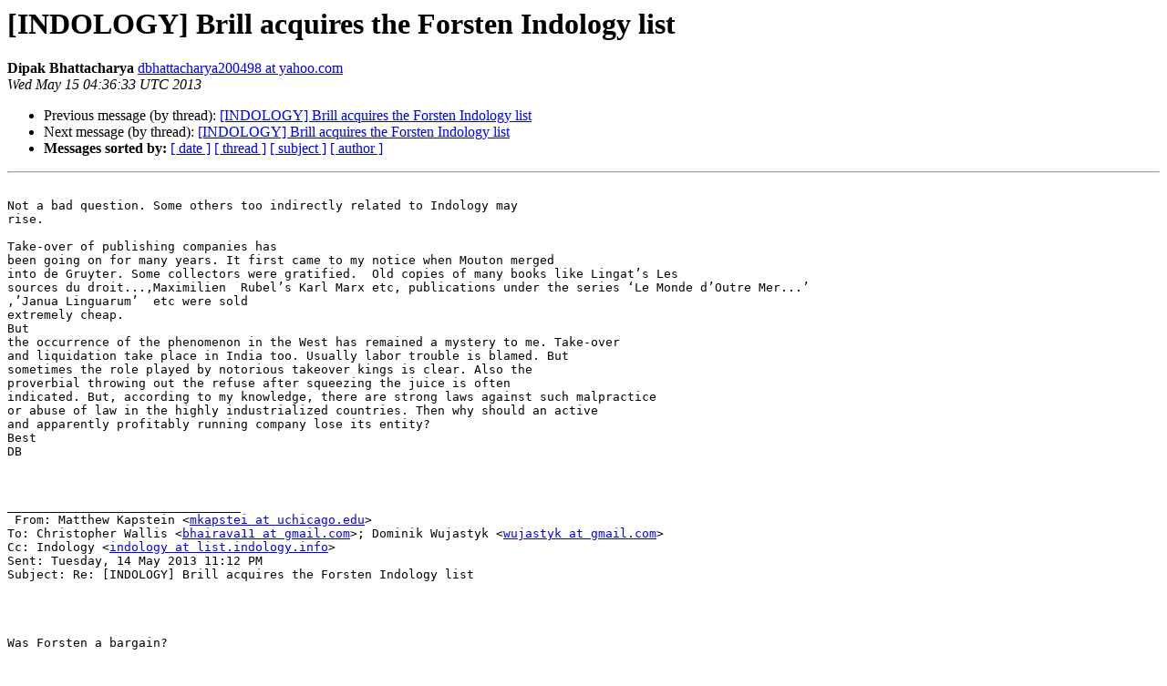

--- FILE ---
content_type: text/html
request_url: https://list.indology.info/pipermail/indology/2013-May/037830.html
body_size: 2028
content:
<!DOCTYPE HTML PUBLIC "-//W3C//DTD HTML 4.01 Transitional//EN">
<HTML>
 <HEAD>
   <TITLE> [INDOLOGY] Brill acquires the Forsten Indology list
   </TITLE>
   <LINK REL="Index" HREF="index.html" >
   <LINK REL="made" HREF="mailto:indology%40list.indology.info?Subject=Re%3A%20%5BINDOLOGY%5D%20Brill%20acquires%20the%20Forsten%20Indology%20list&In-Reply-To=%3C1368592593.99743.YahooMailNeo%40web193502.mail.sg3.yahoo.com%3E">
   <META NAME="robots" CONTENT="index,nofollow">
   <style type="text/css">
       pre {
           white-space: pre-wrap;       /* css-2.1, curent FF, Opera, Safari */
           }
   </style>
   <META http-equiv="Content-Type" content="text/html; charset=us-ascii">
   <LINK REL="Previous"  HREF="037827.html">
   <LINK REL="Next"  HREF="037831.html">
 </HEAD>
 <BODY BGCOLOR="#ffffff">
   <H1>[INDOLOGY] Brill acquires the Forsten Indology list</H1>
    <B>Dipak Bhattacharya</B> 
    <A HREF="mailto:indology%40list.indology.info?Subject=Re%3A%20%5BINDOLOGY%5D%20Brill%20acquires%20the%20Forsten%20Indology%20list&In-Reply-To=%3C1368592593.99743.YahooMailNeo%40web193502.mail.sg3.yahoo.com%3E"
       TITLE="[INDOLOGY] Brill acquires the Forsten Indology list">dbhattacharya200498 at yahoo.com
       </A><BR>
    <I>Wed May 15 04:36:33 UTC 2013</I>
    <P><UL>
        <LI>Previous message (by thread): <A HREF="037827.html">[INDOLOGY] Brill acquires the Forsten Indology list
</A></li>
        <LI>Next message (by thread): <A HREF="037831.html">[INDOLOGY] Brill acquires the Forsten Indology list
</A></li>
         <LI> <B>Messages sorted by:</B> 
              <a href="date.html#37830">[ date ]</a>
              <a href="thread.html#37830">[ thread ]</a>
              <a href="subject.html#37830">[ subject ]</a>
              <a href="author.html#37830">[ author ]</a>
         </LI>
       </UL>
    <HR>  
<!--beginarticle-->
<PRE>&#160;
Not a bad question. Some others too indirectly related to Indology may
rise. &#160;&#160;&#160;&#160;&#160; &#160;&#160;&#160;&#160;&#160;&#160;&#160;&#160;&#160;&#160;&#160; &#160;&#160;&#160; &#160;&#160;&#160; &#160;&#160;&#160; &#160;&#160;&#160; &#160;&#160;&#160; &#160;&#160;&#160; &#160;&#160;&#160; &#160;&#160;&#160; &#160;&#160;&#160; &#160;&#160;&#160; &#160;&#160;&#160; &#160;&#160;&#160; &#160;&#160;&#160; &#160;&#160;&#160; &#160;&#160;&#160; &#160;&#160;&#160; 

Take-over of publishing companies has
been going on for many years. It first came to my notice when Mouton merged
into de Gruyter. Some collectors were gratified. &#160;Old copies of many books like Lingat&#8217;s Les
sources du droit...,Maximilien &#160;Rubel&#8217;s Karl Marx etc, publications under the series &#8216;Le Monde d&#8217;Outre Mer...&#8217;
,&#8217;Janua Linguarum&#8217; &#160;etc were sold
extremely cheap. 
But
the occurrence of the phenomenon in the West has remained a mystery to me. Take-over
and liquidation take place in India too. Usually labor trouble is blamed. But
sometimes the role played by notorious takeover kings is clear. Also the
proverbial throwing out the refuse after squeezing the juice is often
indicated. But, according to my knowledge, there are strong laws against such malpractice
or abuse of law in the highly industrialized countries. Then why should an active
and apparently profitably running company lose its entity?
Best 
DB &#160;&#160;&#160;&#160;&#160;



________________________________
 From: Matthew Kapstein &lt;<A HREF="https://list.indology.info/mailman/listinfo/indology">mkapstei at uchicago.edu</A>&gt;
To: Christopher Wallis &lt;<A HREF="https://list.indology.info/mailman/listinfo/indology">bhairava11 at gmail.com</A>&gt;; Dominik Wujastyk &lt;<A HREF="https://list.indology.info/mailman/listinfo/indology">wujastyk at gmail.com</A>&gt; 
Cc: Indology &lt;<A HREF="https://list.indology.info/mailman/listinfo/indology">indology at list.indology.info</A>&gt; 
Sent: Tuesday, 14 May 2013 11:12 PM
Subject: Re: [INDOLOGY] Brill acquires the Forsten Indology list
 


 
Was Forsten a bargain?



Matthew Kapstein
Directeur d'&#233;tudes, 
Ecole Pratique des Hautes Etudes

Numata Visiting Professor of Buddhist Studies,
The University of Chicago


________________________________
 

_______________________________________________
INDOLOGY mailing list
<A HREF="https://list.indology.info/mailman/listinfo/indology">INDOLOGY at list.indology.info</A>
<A HREF="http://listinfo.indology.info">http://listinfo.indology.info</A>


-------------- next part --------------
An HTML attachment was scrubbed...
URL: &lt;<A HREF="https://list.indology.info/pipermail/indology/attachments/20130515/6a2a23b9/attachment.htm">https://list.indology.info/pipermail/indology/attachments/20130515/6a2a23b9/attachment.htm</A>&gt;
</PRE>

<!--endarticle-->
    <HR>
    <P><UL>
        <!--threads-->
	<LI>Previous message (by thread): <A HREF="037827.html">[INDOLOGY] Brill acquires the Forsten Indology list
</A></li>
	<LI>Next message (by thread): <A HREF="037831.html">[INDOLOGY] Brill acquires the Forsten Indology list
</A></li>
         <LI> <B>Messages sorted by:</B> 
              <a href="date.html#37830">[ date ]</a>
              <a href="thread.html#37830">[ thread ]</a>
              <a href="subject.html#37830">[ subject ]</a>
              <a href="author.html#37830">[ author ]</a>
         </LI>
       </UL>

<hr>
<a href="https://list.indology.info/mailman/listinfo/indology">More information about the INDOLOGY
mailing list</a><br>
</body></html>
